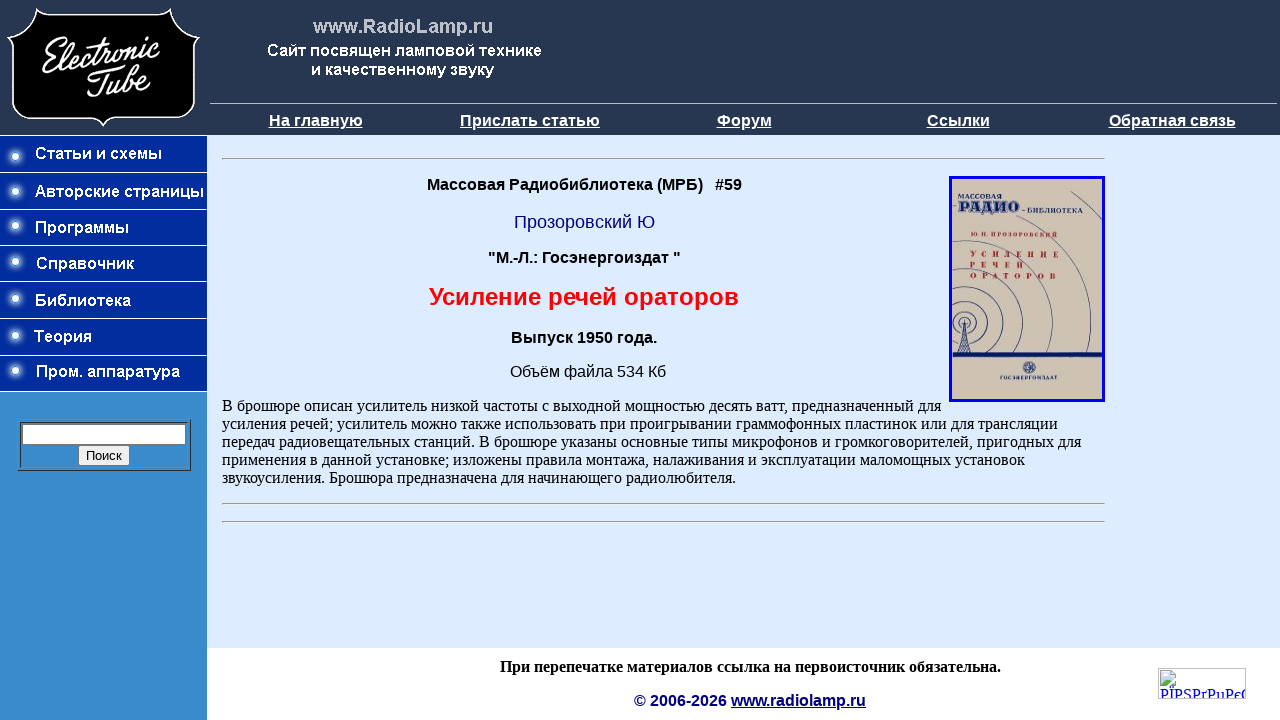

--- FILE ---
content_type: text/html; charset=cp1251
request_url: https://radiolamp.ru/library/books.php?id=mrb0059
body_size: 10094
content:
<html xmlns="http://www.w3.org/1999/xhtml" lang="ru" xml:lang="ru">
<head>
  <title>Усиление речей ораторов - Прозоровский Ю - 1950 - Массовая Радиобиблиотека (МРБ)
 №59</title>
  <meta name="description" content="" />
  <meta http-equiv="Content-Type" content="text/html; charset=windows-1251" />
  <link href="http://radiolamp.ru/style.css" rel="stylesheet" type="text/css" />
  <script>window.yaContextCb=window.yaContextCb||[]</script>
  <script src="https://yandex.ru/ads/system/context.js" async></script>
</head>

<body bgcolor="#FFFFFF" leftmargin=0 topmargin=0 marginwidth=0 marginheight=0>

<table width="100%" border="0" cellpadding="0" cellspacing="0" bgcolor="#000000" height="100%">
  <tr bgcolor="#FFFFFF">
    <td width="207" align="left" valign="top"><img src="../images/tube.gif" width="207" height="135" border=0></td>
    <td colspan="3" bgcolor="283751" height="125" valign="top" align="left">

    <table border="0" width="100%" height="100%">
	<tr>
		<td align="left" colspan="2"><img src="../images/logo_1.gif"></td>

        <td align="left" colspan="3" style="vertical-align:text-bottom;">

        		<iframe width="100%" height="91" src="/ad.html" frameborder="0" SCROLLING="no" allowfullscreen></iframe>
		

        </td>
	</tr>
	<tr>
		<td colspan="5"><img src="../images/1.gif" width="100%" height="1"></td>
	</tr>
	<tr>
		<td align="center" width="20%"><b><a href=".././"><font color="#FFFFFF" face="Arial"><span style="text-decoration: none">На главную</span></font></a></b></td>
		<td align="center" width="20%"><b><a href="../add_statya.php"><font color="#FFFFFF" face="Arial"><span style="text-decoration: none">Прислать&nbsp;статью</span></font></a></b></td>
		<td align="center" width="20%"><b><a href="../forum/"><font color="#FFFFFF" face="Arial"><span style="text-decoration: none">Форум</span></font></a></b></td>
		<td align="center" width="20%"><b><a href="../links/"><font color="#FFFFFF" face="Arial"><span style="text-decoration: none">Ссылки</span></font></a></b></td>
		<td align="center" width="20%"><b><a href="../fb.php"><font color="#FFFFFF" face="Arial"><span style="text-decoration: none">Обратная&nbsp;связь</span></font></a></b></td>
	</tr>
</table>


</td>
  </tr>
  <tr bgcolor="#FFFFFF">
    <td width="207" rowspan="2" valign="top" bgcolor="3A8BCB" align="left"> <table width="207" border="0" cellspacing="0" cellpadding="0">
        <tr>
          <td> <table width="100%" border="0" cellspacing="0" cellpadding="0">
              <tr>
                <td width="207" align="left"><a href="../index-old.php?to=shems">
				<img src="../images/but01.gif" width="207" height="37" border="0"></a></td>
              </tr>              <tr>
                <td width="207" align="left"><a href="../avtor.php">
				<img src="../images/but02.gif" width="207" height="37" border="0"></a></td>
              </tr>
              <tr>
                <td width="207" align="left"><a href="../rl-program/">
                <img src="../images/but03.gif" width="207" height="37" border="0"></a></td>
              </tr>
              <tr>
                <td width="207" align="left"><a href="../sprav/sprav.phtml">
				<img src="../images/but04.gif" width="207" height="37" border="0"></a></td>
              </tr>
              <tr>
                <td width="207" align="left"><a href="../library/">
				<img src="../images/but04-1.gif" width="207" height="37" border="0"></a></td>
              </tr>
               <tr>
                <td width="207" align="left"><a href="../teoria/">
				<img src="../images/but04-2.gif" width="207" height="37" border="0"></a></td>
              </tr>
              <tr>
                <td width="207" align="left"><a href="../prom/">
				<img src="../images/but05.gif" width="207" height="35" border="0"></a></td>
              </tr>
            </table></td>
        </tr>
        <tr>
          <td align="center" valign="top"> <table width="180" border="0" cellpadding="3" cellspacing="0" class="text">
              <tr>
                <td>&nbsp;</td>
              </tr>
              <tr>
                <td>

<center>
<form action="https://www.radiolamp.ru/search.php" method='POST'>
<center>
<table border="1" width="100%">
<tr>
<td>
<center>
<input type="text" name="query" style="width:100%;">
<br>
<input type="submit" value="Поиск">
</center>
</td>
</tr>
</table>
</center>
</form>

</center>

<div style='word-break: break-all;'>
<br><center><script type="text/javascript">
<!--
var _acic={dataProvider:10,allowCookieMatch:false};(function(){var e=document.createElement("script");e.type="text/javascript";e.async=true;e.src="https://www.acint.net/aci.js";var t=document.getElementsByTagName("script")[0];t.parentNode.insertBefore(e,t)})()
//-->
</script></center><br></div>
                </td>
              </tr>
            </table></td>
        </tr>
      </table></td>
    <td colspan="3" align="left" valign="top" bgcolor="DDEDFF" height="90%">

    <table width="100%" border="0" cellpadding="15" cellspacing="0" class="text">
        <tr>
          <td bgcolor="DDEDFF" width="100%" valign='top'>
			<table width="100%" border="0" cellspacing="0" cellpadding="0" class="text" bgcolor="DDEDFF">
              <tr>
                <td valign='top'>
				
				</td>
              </tr>
              <tr>
                <td width="100%" >

                <div id="text1">
<P><hr></P><font size="3"><a href="files/mrb0059.djvu"><img border="3" src="images/mrb0059.jpg" align=right width="150" height="220"></a><p><center><font face="Arial"><B>Массовая Радиобиблиотека (МРБ)
 &nbsp; #59</B><br><br><font size="4" color="#000080">Прозоровский Ю  </font> </p><p><B>"М.-Л.: Госэнергоиздат
"</B></p><p><b><font size="5" color="#FF0000">Усиление речей ораторов</font><br><br>Выпуск 1950 года.</b></font></p><p align="center"><font face="Arial">&nbsp; Объём файла 534 Кб </font></p>
<P></center>В брошюре описан усилитель низкой частоты с выходной мощностью десять ватт, предназначенный для усиления речей; усилитель можно также использовать при проигрывании граммофонных пластинок или для трансляции передач радиовещательных станций. В брошюре указаны основные типы микрофонов и громкоговорителей, пригодных для применения в данной установке; изложены правила монтажа, налаживания и эксплуатации маломощных установок звукоусиления.
 Брошюра предназначена для начинающего радиолюбителя.

</P><P><hr></P>


<hr>


<center>
<!-- Yandex.RTB R-A-323283-9 -->
<div id="yandex_rtb_R-A-323283-9"></div>
<script>
window.yaContextCb.push(() => {
    Ya.Context.AdvManager.render({
        "blockId": "R-A-323283-9",
        "renderTo": "yandex_rtb_R-A-323283-9"
    })
})
</script>
</center>

  </td>
              </tr>
              <tr>
                <td>&nbsp;</td>
              </tr>
            </table></td>

<td valign='top'><img height="1" width='130'>

<style>
 #alert-me {
 position:fixed;
 left:100%;
 margin-left:-170px;
 }
</style>


<div id="alert-me">

<noindex>

<!-- Yandex.RTB R-A-323283-1 -->
<div id="yandex_rtb_R-A-323283-1"></div>
<script type="text/javascript">
    (function(w, d, n, s, t) {
        w[n] = w[n] || [];
        w[n].push(function() {
            Ya.Context.AdvManager.render({
                blockId: "R-A-323283-1",
                renderTo: "yandex_rtb_R-A-323283-1",
                async: true
            });
        });
        t = d.getElementsByTagName("script")[0];
        s = d.createElement("script");
        s.type = "text/javascript";
        s.src = "//an.yandex.ru/system/context.js";
        s.async = true;
        t.parentNode.insertBefore(s, t);
    })(this, this.document, "yandexContextAsyncCallbacks");
</script>
</noindex>

</div>

</td>
       </tr>
      </table></td>
  </tr>
  <tr bgcolor="#FFFFFF" height="50">
    <td colspan="4" align="left" bgcolor="#FFFFFF" height="50" valign="middle">
      <table width="100%" border="0" cellspacing="0" cellpadding="10">

      <tr align="center">
<td>

<noindex>

<img src="http://counter.rambler.ru/top100.cnt?875686" width=1 height=1 border=0>
<font color=white size=2>views: 587<br>users: 525 -- web3</font></noindex>

</td>
<td align=center valign=center>
  <p align="center"><b>При перепечатке материалов ссылка на первоисточник обязательна.</b></p>
  <p><b><font color="#000080" face="Arial">© 2006-2026 <a href='http://www.radiolamp.ru/about.php'><font color="#000080" face="Arial">www.radiolamp.ru</font></a></font></b><br></p>
</td>
<td>


<noindex>

<!-- Yandex.Metrika informer -->
<a href="https://metrika.yandex.ru/stat/?id=29617740&amp;from=informer"
target="_blank" rel="nofollow"><img src="https://informer.yandex.ru/informer/29617740/3_0_000000FF_000000FF_1_pageviews"
style="width:88px; height:31px; border:0;" alt="РЇРЅРґРµРєСЃ.РњРµС‚СЂРёРєР°" title="РЇРЅРґРµРєСЃ.РњРµС‚СЂРёРєР°: РґР°РЅРЅС‹Рµ Р·Р° СЃРµРіРѕРґРЅСЏ (РїСЂРѕСЃРјРѕС‚СЂС‹, РІРёР·РёС‚С‹ Рё СѓРЅРёРєР°Р»СЊРЅС‹Рµ РїРѕСЃРµС‚РёС‚РµР»Рё)" class="ym-advanced-informer" data-cid="29617740" data-lang="ru" /></a>
<!-- /Yandex.Metrika informer -->

<!-- Yandex.Metrika counter -->
<script type="text/javascript" >
   (function(m,e,t,r,i,k,a){m[i]=m[i]||function(){(m[i].a=m[i].a||[]).push(arguments)};
   m[i].l=1*new Date();
   for (var j = 0; j < document.scripts.length; j++) {if (document.scripts[j].src === r) { return; }}
   k=e.createElement(t),a=e.getElementsByTagName(t)[0],k.async=1,k.src=r,a.parentNode.insertBefore(k,a)})
   (window, document, "script", "https://mc.yandex.ru/metrika/tag.js", "ym");

   ym(29617740, "init", {
        clickmap:true,
        trackLinks:true,
        accurateTrackBounce:true
   });
</script>
<noscript><div><img src="https://mc.yandex.ru/watch/29617740" style="position:absolute; left:-9999px;" alt="" /></div></noscript>
<!-- /Yandex.Metrika counter -->

</noindex>
<script src="/jquery-1.2.3.js"></script>
</td>
        </tr>
      </table></td>
</tr>

<tr><td>

</noindex></td></tr>
</table>
</body>
</html>
